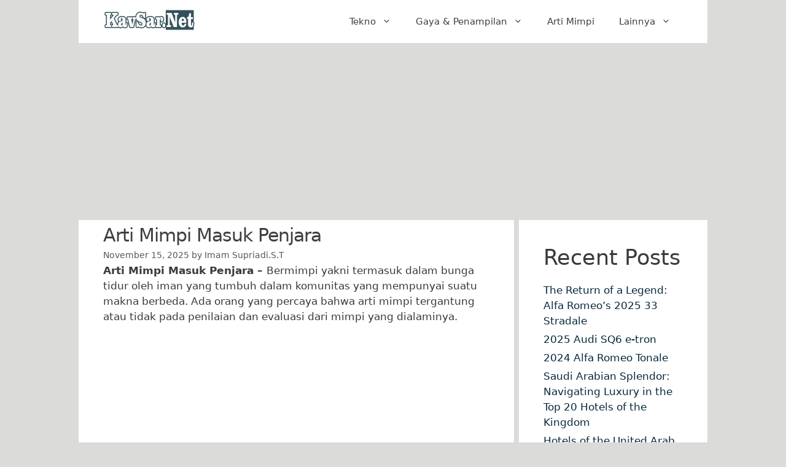

--- FILE ---
content_type: text/html; charset=UTF-8
request_url: https://www.kavsar.net/arti-mimpi-masuk-penjara/
body_size: 17507
content:
<!DOCTYPE html>
<html lang="en-US" prefix="og: https://ogp.me/ns#">
<head>
	<meta charset="UTF-8">
	<meta name="viewport" content="width=device-width, initial-scale=1">
<!-- Search Engine Optimization by Rank Math - https://rankmath.com/ -->
<title>Makna, Tafsir dan Arti Mimpi Masuk Penjara Pertanda Baik atau Buruk?</title>
<meta name="description" content="Arti Mimpi Masuk Penjara - Arti mimpi masuk penjara menunjukkan bahwa anda akan mendapatkan pelajaran yang berguna di kemudian hari"/>
<meta name="robots" content="follow, index, max-snippet:-1, max-video-preview:-1, max-image-preview:large"/>
<link rel="canonical" href="https://www.kavsar.net/arti-mimpi-masuk-penjara/" />
<meta property="og:locale" content="en_US" />
<meta property="og:type" content="article" />
<meta property="og:title" content="Makna, Tafsir dan Arti Mimpi Masuk Penjara Pertanda Baik atau Buruk?" />
<meta property="og:description" content="Arti Mimpi Masuk Penjara - Arti mimpi masuk penjara menunjukkan bahwa anda akan mendapatkan pelajaran yang berguna di kemudian hari" />
<meta property="og:url" content="https://www.kavsar.net/arti-mimpi-masuk-penjara/" />
<meta property="og:site_name" content="Kavsar.Net" />
<meta property="article:section" content="Arti Mimpi" />
<meta property="og:image" content="https://www.kavsar.net/wp-content/uploads/2021/02/Arti-Mimpi-Masuk-Penjara.jpg" />
<meta property="og:image:secure_url" content="https://www.kavsar.net/wp-content/uploads/2021/02/Arti-Mimpi-Masuk-Penjara.jpg" />
<meta property="og:image:width" content="720" />
<meta property="og:image:height" content="405" />
<meta property="og:image:alt" content="Arti Mimpi Masuk Penjara" />
<meta property="og:image:type" content="image/jpeg" />
<meta property="article:published_time" content="2025-11-15T23:17:43+00:00" />
<meta name="twitter:card" content="summary_large_image" />
<meta name="twitter:title" content="Makna, Tafsir dan Arti Mimpi Masuk Penjara Pertanda Baik atau Buruk?" />
<meta name="twitter:description" content="Arti Mimpi Masuk Penjara - Arti mimpi masuk penjara menunjukkan bahwa anda akan mendapatkan pelajaran yang berguna di kemudian hari" />
<meta name="twitter:image" content="https://www.kavsar.net/wp-content/uploads/2021/02/Arti-Mimpi-Masuk-Penjara.jpg" />
<meta name="twitter:label1" content="Written by" />
<meta name="twitter:data1" content="Imam Supriadi.S.T" />
<meta name="twitter:label2" content="Time to read" />
<meta name="twitter:data2" content="6 minutes" />
<script type="application/ld+json" class="rank-math-schema">{"@context":"https://schema.org","@graph":[{"@type":["Person","Organization"],"@id":"https://www.kavsar.net/#person","name":"Kavsar.Net","logo":{"@type":"ImageObject","@id":"https://www.kavsar.net/#logo","url":"https://www.kavsar.net/wp-content/uploads/2021/07/cropped-Kavsar-LOGO.png","contentUrl":"https://www.kavsar.net/wp-content/uploads/2021/07/cropped-Kavsar-LOGO.png","caption":"Kavsar.Net","inLanguage":"en-US","width":"300","height":"70"},"image":{"@type":"ImageObject","@id":"https://www.kavsar.net/#logo","url":"https://www.kavsar.net/wp-content/uploads/2021/07/cropped-Kavsar-LOGO.png","contentUrl":"https://www.kavsar.net/wp-content/uploads/2021/07/cropped-Kavsar-LOGO.png","caption":"Kavsar.Net","inLanguage":"en-US","width":"300","height":"70"}},{"@type":"WebSite","@id":"https://www.kavsar.net/#website","url":"https://www.kavsar.net","name":"Kavsar.Net","publisher":{"@id":"https://www.kavsar.net/#person"},"inLanguage":"en-US"},{"@type":"ImageObject","@id":"https://www.kavsar.net/wp-content/uploads/2021/02/Arti-Mimpi-Masuk-Penjara.jpg","url":"https://www.kavsar.net/wp-content/uploads/2021/02/Arti-Mimpi-Masuk-Penjara.jpg","width":"720","height":"405","caption":"Arti Mimpi Masuk Penjara","inLanguage":"en-US"},{"@type":"WebPage","@id":"https://www.kavsar.net/arti-mimpi-masuk-penjara/#webpage","url":"https://www.kavsar.net/arti-mimpi-masuk-penjara/","name":"Makna, Tafsir dan Arti Mimpi Masuk Penjara Pertanda Baik atau Buruk?","datePublished":"2025-11-15T23:17:43+00:00","dateModified":"2025-11-15T23:17:43+00:00","isPartOf":{"@id":"https://www.kavsar.net/#website"},"primaryImageOfPage":{"@id":"https://www.kavsar.net/wp-content/uploads/2021/02/Arti-Mimpi-Masuk-Penjara.jpg"},"inLanguage":"en-US"},{"@type":"Person","@id":"https://www.kavsar.net/author/admin/","name":"Imam Supriadi.S.T","url":"https://www.kavsar.net/author/admin/","image":{"@type":"ImageObject","@id":"https://secure.gravatar.com/avatar/d7903f6288ec464f71402529bfd6a3f8e88bd40d91116191c8fcfe47c6d1df99?s=96&amp;d=mm&amp;r=g","url":"https://secure.gravatar.com/avatar/d7903f6288ec464f71402529bfd6a3f8e88bd40d91116191c8fcfe47c6d1df99?s=96&amp;d=mm&amp;r=g","caption":"Imam Supriadi.S.T","inLanguage":"en-US"}},{"@type":"BlogPosting","headline":"Makna, Tafsir dan Arti Mimpi Masuk Penjara Pertanda Baik atau Buruk?","keywords":"Arti Mimpi Masuk Penjara","datePublished":"2025-11-15T23:17:43+00:00","dateModified":"2025-11-15T23:17:43+00:00","author":{"@id":"https://www.kavsar.net/author/admin/","name":"Imam Supriadi.S.T"},"publisher":{"@id":"https://www.kavsar.net/#person"},"description":"Arti Mimpi Masuk Penjara - Arti mimpi masuk penjara menunjukkan bahwa anda akan mendapatkan pelajaran yang berguna di kemudian hari","name":"Makna, Tafsir dan Arti Mimpi Masuk Penjara Pertanda Baik atau Buruk?","@id":"https://www.kavsar.net/arti-mimpi-masuk-penjara/#richSnippet","isPartOf":{"@id":"https://www.kavsar.net/arti-mimpi-masuk-penjara/#webpage"},"image":{"@id":"https://www.kavsar.net/wp-content/uploads/2021/02/Arti-Mimpi-Masuk-Penjara.jpg"},"inLanguage":"en-US","mainEntityOfPage":{"@id":"https://www.kavsar.net/arti-mimpi-masuk-penjara/#webpage"}}]}</script>
<!-- /Rank Math WordPress SEO plugin -->

<link rel='dns-prefetch' href='//www.kavsar.net' />
<link rel="alternate" type="application/rss+xml" title="Kavsar.Net &raquo; Feed" href="https://www.kavsar.net/feed/" />
<link rel="alternate" type="application/rss+xml" title="Kavsar.Net &raquo; Comments Feed" href="https://www.kavsar.net/comments/feed/" />
<link rel="alternate" title="oEmbed (JSON)" type="application/json+oembed" href="https://www.kavsar.net/wp-json/oembed/1.0/embed?url=https%3A%2F%2Fwww.kavsar.net%2Farti-mimpi-masuk-penjara%2F" />
<link rel="alternate" title="oEmbed (XML)" type="text/xml+oembed" href="https://www.kavsar.net/wp-json/oembed/1.0/embed?url=https%3A%2F%2Fwww.kavsar.net%2Farti-mimpi-masuk-penjara%2F&#038;format=xml" />
<style id='wp-img-auto-sizes-contain-inline-css'>
img:is([sizes=auto i],[sizes^="auto," i]){contain-intrinsic-size:3000px 1500px}
/*# sourceURL=wp-img-auto-sizes-contain-inline-css */
</style>
<style id='wp-emoji-styles-inline-css'>

	img.wp-smiley, img.emoji {
		display: inline !important;
		border: none !important;
		box-shadow: none !important;
		height: 1em !important;
		width: 1em !important;
		margin: 0 0.07em !important;
		vertical-align: -0.1em !important;
		background: none !important;
		padding: 0 !important;
	}
/*# sourceURL=wp-emoji-styles-inline-css */
</style>
<style id='wp-block-library-inline-css'>
:root{--wp-block-synced-color:#7a00df;--wp-block-synced-color--rgb:122,0,223;--wp-bound-block-color:var(--wp-block-synced-color);--wp-editor-canvas-background:#ddd;--wp-admin-theme-color:#007cba;--wp-admin-theme-color--rgb:0,124,186;--wp-admin-theme-color-darker-10:#006ba1;--wp-admin-theme-color-darker-10--rgb:0,107,160.5;--wp-admin-theme-color-darker-20:#005a87;--wp-admin-theme-color-darker-20--rgb:0,90,135;--wp-admin-border-width-focus:2px}@media (min-resolution:192dpi){:root{--wp-admin-border-width-focus:1.5px}}.wp-element-button{cursor:pointer}:root .has-very-light-gray-background-color{background-color:#eee}:root .has-very-dark-gray-background-color{background-color:#313131}:root .has-very-light-gray-color{color:#eee}:root .has-very-dark-gray-color{color:#313131}:root .has-vivid-green-cyan-to-vivid-cyan-blue-gradient-background{background:linear-gradient(135deg,#00d084,#0693e3)}:root .has-purple-crush-gradient-background{background:linear-gradient(135deg,#34e2e4,#4721fb 50%,#ab1dfe)}:root .has-hazy-dawn-gradient-background{background:linear-gradient(135deg,#faaca8,#dad0ec)}:root .has-subdued-olive-gradient-background{background:linear-gradient(135deg,#fafae1,#67a671)}:root .has-atomic-cream-gradient-background{background:linear-gradient(135deg,#fdd79a,#004a59)}:root .has-nightshade-gradient-background{background:linear-gradient(135deg,#330968,#31cdcf)}:root .has-midnight-gradient-background{background:linear-gradient(135deg,#020381,#2874fc)}:root{--wp--preset--font-size--normal:16px;--wp--preset--font-size--huge:42px}.has-regular-font-size{font-size:1em}.has-larger-font-size{font-size:2.625em}.has-normal-font-size{font-size:var(--wp--preset--font-size--normal)}.has-huge-font-size{font-size:var(--wp--preset--font-size--huge)}.has-text-align-center{text-align:center}.has-text-align-left{text-align:left}.has-text-align-right{text-align:right}.has-fit-text{white-space:nowrap!important}#end-resizable-editor-section{display:none}.aligncenter{clear:both}.items-justified-left{justify-content:flex-start}.items-justified-center{justify-content:center}.items-justified-right{justify-content:flex-end}.items-justified-space-between{justify-content:space-between}.screen-reader-text{border:0;clip-path:inset(50%);height:1px;margin:-1px;overflow:hidden;padding:0;position:absolute;width:1px;word-wrap:normal!important}.screen-reader-text:focus{background-color:#ddd;clip-path:none;color:#444;display:block;font-size:1em;height:auto;left:5px;line-height:normal;padding:15px 23px 14px;text-decoration:none;top:5px;width:auto;z-index:100000}html :where(.has-border-color){border-style:solid}html :where([style*=border-top-color]){border-top-style:solid}html :where([style*=border-right-color]){border-right-style:solid}html :where([style*=border-bottom-color]){border-bottom-style:solid}html :where([style*=border-left-color]){border-left-style:solid}html :where([style*=border-width]){border-style:solid}html :where([style*=border-top-width]){border-top-style:solid}html :where([style*=border-right-width]){border-right-style:solid}html :where([style*=border-bottom-width]){border-bottom-style:solid}html :where([style*=border-left-width]){border-left-style:solid}html :where(img[class*=wp-image-]){height:auto;max-width:100%}:where(figure){margin:0 0 1em}html :where(.is-position-sticky){--wp-admin--admin-bar--position-offset:var(--wp-admin--admin-bar--height,0px)}@media screen and (max-width:600px){html :where(.is-position-sticky){--wp-admin--admin-bar--position-offset:0px}}

/*# sourceURL=wp-block-library-inline-css */
</style><style id='wp-block-heading-inline-css'>
h1:where(.wp-block-heading).has-background,h2:where(.wp-block-heading).has-background,h3:where(.wp-block-heading).has-background,h4:where(.wp-block-heading).has-background,h5:where(.wp-block-heading).has-background,h6:where(.wp-block-heading).has-background{padding:1.25em 2.375em}h1.has-text-align-left[style*=writing-mode]:where([style*=vertical-lr]),h1.has-text-align-right[style*=writing-mode]:where([style*=vertical-rl]),h2.has-text-align-left[style*=writing-mode]:where([style*=vertical-lr]),h2.has-text-align-right[style*=writing-mode]:where([style*=vertical-rl]),h3.has-text-align-left[style*=writing-mode]:where([style*=vertical-lr]),h3.has-text-align-right[style*=writing-mode]:where([style*=vertical-rl]),h4.has-text-align-left[style*=writing-mode]:where([style*=vertical-lr]),h4.has-text-align-right[style*=writing-mode]:where([style*=vertical-rl]),h5.has-text-align-left[style*=writing-mode]:where([style*=vertical-lr]),h5.has-text-align-right[style*=writing-mode]:where([style*=vertical-rl]),h6.has-text-align-left[style*=writing-mode]:where([style*=vertical-lr]),h6.has-text-align-right[style*=writing-mode]:where([style*=vertical-rl]){rotate:180deg}
/*# sourceURL=https://www.kavsar.net/wp-includes/blocks/heading/style.min.css */
</style>
<style id='wp-block-image-inline-css'>
.wp-block-image>a,.wp-block-image>figure>a{display:inline-block}.wp-block-image img{box-sizing:border-box;height:auto;max-width:100%;vertical-align:bottom}@media not (prefers-reduced-motion){.wp-block-image img.hide{visibility:hidden}.wp-block-image img.show{animation:show-content-image .4s}}.wp-block-image[style*=border-radius] img,.wp-block-image[style*=border-radius]>a{border-radius:inherit}.wp-block-image.has-custom-border img{box-sizing:border-box}.wp-block-image.aligncenter{text-align:center}.wp-block-image.alignfull>a,.wp-block-image.alignwide>a{width:100%}.wp-block-image.alignfull img,.wp-block-image.alignwide img{height:auto;width:100%}.wp-block-image .aligncenter,.wp-block-image .alignleft,.wp-block-image .alignright,.wp-block-image.aligncenter,.wp-block-image.alignleft,.wp-block-image.alignright{display:table}.wp-block-image .aligncenter>figcaption,.wp-block-image .alignleft>figcaption,.wp-block-image .alignright>figcaption,.wp-block-image.aligncenter>figcaption,.wp-block-image.alignleft>figcaption,.wp-block-image.alignright>figcaption{caption-side:bottom;display:table-caption}.wp-block-image .alignleft{float:left;margin:.5em 1em .5em 0}.wp-block-image .alignright{float:right;margin:.5em 0 .5em 1em}.wp-block-image .aligncenter{margin-left:auto;margin-right:auto}.wp-block-image :where(figcaption){margin-bottom:1em;margin-top:.5em}.wp-block-image.is-style-circle-mask img{border-radius:9999px}@supports ((-webkit-mask-image:none) or (mask-image:none)) or (-webkit-mask-image:none){.wp-block-image.is-style-circle-mask img{border-radius:0;-webkit-mask-image:url('data:image/svg+xml;utf8,<svg viewBox="0 0 100 100" xmlns="http://www.w3.org/2000/svg"><circle cx="50" cy="50" r="50"/></svg>');mask-image:url('data:image/svg+xml;utf8,<svg viewBox="0 0 100 100" xmlns="http://www.w3.org/2000/svg"><circle cx="50" cy="50" r="50"/></svg>');mask-mode:alpha;-webkit-mask-position:center;mask-position:center;-webkit-mask-repeat:no-repeat;mask-repeat:no-repeat;-webkit-mask-size:contain;mask-size:contain}}:root :where(.wp-block-image.is-style-rounded img,.wp-block-image .is-style-rounded img){border-radius:9999px}.wp-block-image figure{margin:0}.wp-lightbox-container{display:flex;flex-direction:column;position:relative}.wp-lightbox-container img{cursor:zoom-in}.wp-lightbox-container img:hover+button{opacity:1}.wp-lightbox-container button{align-items:center;backdrop-filter:blur(16px) saturate(180%);background-color:#5a5a5a40;border:none;border-radius:4px;cursor:zoom-in;display:flex;height:20px;justify-content:center;opacity:0;padding:0;position:absolute;right:16px;text-align:center;top:16px;width:20px;z-index:100}@media not (prefers-reduced-motion){.wp-lightbox-container button{transition:opacity .2s ease}}.wp-lightbox-container button:focus-visible{outline:3px auto #5a5a5a40;outline:3px auto -webkit-focus-ring-color;outline-offset:3px}.wp-lightbox-container button:hover{cursor:pointer;opacity:1}.wp-lightbox-container button:focus{opacity:1}.wp-lightbox-container button:focus,.wp-lightbox-container button:hover,.wp-lightbox-container button:not(:hover):not(:active):not(.has-background){background-color:#5a5a5a40;border:none}.wp-lightbox-overlay{box-sizing:border-box;cursor:zoom-out;height:100vh;left:0;overflow:hidden;position:fixed;top:0;visibility:hidden;width:100%;z-index:100000}.wp-lightbox-overlay .close-button{align-items:center;cursor:pointer;display:flex;justify-content:center;min-height:40px;min-width:40px;padding:0;position:absolute;right:calc(env(safe-area-inset-right) + 16px);top:calc(env(safe-area-inset-top) + 16px);z-index:5000000}.wp-lightbox-overlay .close-button:focus,.wp-lightbox-overlay .close-button:hover,.wp-lightbox-overlay .close-button:not(:hover):not(:active):not(.has-background){background:none;border:none}.wp-lightbox-overlay .lightbox-image-container{height:var(--wp--lightbox-container-height);left:50%;overflow:hidden;position:absolute;top:50%;transform:translate(-50%,-50%);transform-origin:top left;width:var(--wp--lightbox-container-width);z-index:9999999999}.wp-lightbox-overlay .wp-block-image{align-items:center;box-sizing:border-box;display:flex;height:100%;justify-content:center;margin:0;position:relative;transform-origin:0 0;width:100%;z-index:3000000}.wp-lightbox-overlay .wp-block-image img{height:var(--wp--lightbox-image-height);min-height:var(--wp--lightbox-image-height);min-width:var(--wp--lightbox-image-width);width:var(--wp--lightbox-image-width)}.wp-lightbox-overlay .wp-block-image figcaption{display:none}.wp-lightbox-overlay button{background:none;border:none}.wp-lightbox-overlay .scrim{background-color:#fff;height:100%;opacity:.9;position:absolute;width:100%;z-index:2000000}.wp-lightbox-overlay.active{visibility:visible}@media not (prefers-reduced-motion){.wp-lightbox-overlay.active{animation:turn-on-visibility .25s both}.wp-lightbox-overlay.active img{animation:turn-on-visibility .35s both}.wp-lightbox-overlay.show-closing-animation:not(.active){animation:turn-off-visibility .35s both}.wp-lightbox-overlay.show-closing-animation:not(.active) img{animation:turn-off-visibility .25s both}.wp-lightbox-overlay.zoom.active{animation:none;opacity:1;visibility:visible}.wp-lightbox-overlay.zoom.active .lightbox-image-container{animation:lightbox-zoom-in .4s}.wp-lightbox-overlay.zoom.active .lightbox-image-container img{animation:none}.wp-lightbox-overlay.zoom.active .scrim{animation:turn-on-visibility .4s forwards}.wp-lightbox-overlay.zoom.show-closing-animation:not(.active){animation:none}.wp-lightbox-overlay.zoom.show-closing-animation:not(.active) .lightbox-image-container{animation:lightbox-zoom-out .4s}.wp-lightbox-overlay.zoom.show-closing-animation:not(.active) .lightbox-image-container img{animation:none}.wp-lightbox-overlay.zoom.show-closing-animation:not(.active) .scrim{animation:turn-off-visibility .4s forwards}}@keyframes show-content-image{0%{visibility:hidden}99%{visibility:hidden}to{visibility:visible}}@keyframes turn-on-visibility{0%{opacity:0}to{opacity:1}}@keyframes turn-off-visibility{0%{opacity:1;visibility:visible}99%{opacity:0;visibility:visible}to{opacity:0;visibility:hidden}}@keyframes lightbox-zoom-in{0%{transform:translate(calc((-100vw + var(--wp--lightbox-scrollbar-width))/2 + var(--wp--lightbox-initial-left-position)),calc(-50vh + var(--wp--lightbox-initial-top-position))) scale(var(--wp--lightbox-scale))}to{transform:translate(-50%,-50%) scale(1)}}@keyframes lightbox-zoom-out{0%{transform:translate(-50%,-50%) scale(1);visibility:visible}99%{visibility:visible}to{transform:translate(calc((-100vw + var(--wp--lightbox-scrollbar-width))/2 + var(--wp--lightbox-initial-left-position)),calc(-50vh + var(--wp--lightbox-initial-top-position))) scale(var(--wp--lightbox-scale));visibility:hidden}}
/*# sourceURL=https://www.kavsar.net/wp-includes/blocks/image/style.min.css */
</style>
<style id='wp-block-latest-posts-inline-css'>
.wp-block-latest-posts{box-sizing:border-box}.wp-block-latest-posts.alignleft{margin-right:2em}.wp-block-latest-posts.alignright{margin-left:2em}.wp-block-latest-posts.wp-block-latest-posts__list{list-style:none}.wp-block-latest-posts.wp-block-latest-posts__list li{clear:both;overflow-wrap:break-word}.wp-block-latest-posts.is-grid{display:flex;flex-wrap:wrap}.wp-block-latest-posts.is-grid li{margin:0 1.25em 1.25em 0;width:100%}@media (min-width:600px){.wp-block-latest-posts.columns-2 li{width:calc(50% - .625em)}.wp-block-latest-posts.columns-2 li:nth-child(2n){margin-right:0}.wp-block-latest-posts.columns-3 li{width:calc(33.33333% - .83333em)}.wp-block-latest-posts.columns-3 li:nth-child(3n){margin-right:0}.wp-block-latest-posts.columns-4 li{width:calc(25% - .9375em)}.wp-block-latest-posts.columns-4 li:nth-child(4n){margin-right:0}.wp-block-latest-posts.columns-5 li{width:calc(20% - 1em)}.wp-block-latest-posts.columns-5 li:nth-child(5n){margin-right:0}.wp-block-latest-posts.columns-6 li{width:calc(16.66667% - 1.04167em)}.wp-block-latest-posts.columns-6 li:nth-child(6n){margin-right:0}}:root :where(.wp-block-latest-posts.is-grid){padding:0}:root :where(.wp-block-latest-posts.wp-block-latest-posts__list){padding-left:0}.wp-block-latest-posts__post-author,.wp-block-latest-posts__post-date{display:block;font-size:.8125em}.wp-block-latest-posts__post-excerpt,.wp-block-latest-posts__post-full-content{margin-bottom:1em;margin-top:.5em}.wp-block-latest-posts__featured-image a{display:inline-block}.wp-block-latest-posts__featured-image img{height:auto;max-width:100%;width:auto}.wp-block-latest-posts__featured-image.alignleft{float:left;margin-right:1em}.wp-block-latest-posts__featured-image.alignright{float:right;margin-left:1em}.wp-block-latest-posts__featured-image.aligncenter{margin-bottom:1em;text-align:center}
/*# sourceURL=https://www.kavsar.net/wp-includes/blocks/latest-posts/style.min.css */
</style>
<style id='wp-block-list-inline-css'>
ol,ul{box-sizing:border-box}:root :where(.wp-block-list.has-background){padding:1.25em 2.375em}
/*# sourceURL=https://www.kavsar.net/wp-includes/blocks/list/style.min.css */
</style>
<style id='wp-block-group-inline-css'>
.wp-block-group{box-sizing:border-box}:where(.wp-block-group.wp-block-group-is-layout-constrained){position:relative}
/*# sourceURL=https://www.kavsar.net/wp-includes/blocks/group/style.min.css */
</style>
<style id='wp-block-paragraph-inline-css'>
.is-small-text{font-size:.875em}.is-regular-text{font-size:1em}.is-large-text{font-size:2.25em}.is-larger-text{font-size:3em}.has-drop-cap:not(:focus):first-letter{float:left;font-size:8.4em;font-style:normal;font-weight:100;line-height:.68;margin:.05em .1em 0 0;text-transform:uppercase}body.rtl .has-drop-cap:not(:focus):first-letter{float:none;margin-left:.1em}p.has-drop-cap.has-background{overflow:hidden}:root :where(p.has-background){padding:1.25em 2.375em}:where(p.has-text-color:not(.has-link-color)) a{color:inherit}p.has-text-align-left[style*="writing-mode:vertical-lr"],p.has-text-align-right[style*="writing-mode:vertical-rl"]{rotate:180deg}
/*# sourceURL=https://www.kavsar.net/wp-includes/blocks/paragraph/style.min.css */
</style>
<style id='global-styles-inline-css'>
:root{--wp--preset--aspect-ratio--square: 1;--wp--preset--aspect-ratio--4-3: 4/3;--wp--preset--aspect-ratio--3-4: 3/4;--wp--preset--aspect-ratio--3-2: 3/2;--wp--preset--aspect-ratio--2-3: 2/3;--wp--preset--aspect-ratio--16-9: 16/9;--wp--preset--aspect-ratio--9-16: 9/16;--wp--preset--color--black: #000000;--wp--preset--color--cyan-bluish-gray: #abb8c3;--wp--preset--color--white: #ffffff;--wp--preset--color--pale-pink: #f78da7;--wp--preset--color--vivid-red: #cf2e2e;--wp--preset--color--luminous-vivid-orange: #ff6900;--wp--preset--color--luminous-vivid-amber: #fcb900;--wp--preset--color--light-green-cyan: #7bdcb5;--wp--preset--color--vivid-green-cyan: #00d084;--wp--preset--color--pale-cyan-blue: #8ed1fc;--wp--preset--color--vivid-cyan-blue: #0693e3;--wp--preset--color--vivid-purple: #9b51e0;--wp--preset--color--contrast: var(--contrast);--wp--preset--color--contrast-2: var(--contrast-2);--wp--preset--color--contrast-3: var(--contrast-3);--wp--preset--color--base: var(--base);--wp--preset--color--base-2: var(--base-2);--wp--preset--color--base-3: var(--base-3);--wp--preset--color--accent: var(--accent);--wp--preset--gradient--vivid-cyan-blue-to-vivid-purple: linear-gradient(135deg,rgb(6,147,227) 0%,rgb(155,81,224) 100%);--wp--preset--gradient--light-green-cyan-to-vivid-green-cyan: linear-gradient(135deg,rgb(122,220,180) 0%,rgb(0,208,130) 100%);--wp--preset--gradient--luminous-vivid-amber-to-luminous-vivid-orange: linear-gradient(135deg,rgb(252,185,0) 0%,rgb(255,105,0) 100%);--wp--preset--gradient--luminous-vivid-orange-to-vivid-red: linear-gradient(135deg,rgb(255,105,0) 0%,rgb(207,46,46) 100%);--wp--preset--gradient--very-light-gray-to-cyan-bluish-gray: linear-gradient(135deg,rgb(238,238,238) 0%,rgb(169,184,195) 100%);--wp--preset--gradient--cool-to-warm-spectrum: linear-gradient(135deg,rgb(74,234,220) 0%,rgb(151,120,209) 20%,rgb(207,42,186) 40%,rgb(238,44,130) 60%,rgb(251,105,98) 80%,rgb(254,248,76) 100%);--wp--preset--gradient--blush-light-purple: linear-gradient(135deg,rgb(255,206,236) 0%,rgb(152,150,240) 100%);--wp--preset--gradient--blush-bordeaux: linear-gradient(135deg,rgb(254,205,165) 0%,rgb(254,45,45) 50%,rgb(107,0,62) 100%);--wp--preset--gradient--luminous-dusk: linear-gradient(135deg,rgb(255,203,112) 0%,rgb(199,81,192) 50%,rgb(65,88,208) 100%);--wp--preset--gradient--pale-ocean: linear-gradient(135deg,rgb(255,245,203) 0%,rgb(182,227,212) 50%,rgb(51,167,181) 100%);--wp--preset--gradient--electric-grass: linear-gradient(135deg,rgb(202,248,128) 0%,rgb(113,206,126) 100%);--wp--preset--gradient--midnight: linear-gradient(135deg,rgb(2,3,129) 0%,rgb(40,116,252) 100%);--wp--preset--font-size--small: 13px;--wp--preset--font-size--medium: 20px;--wp--preset--font-size--large: 36px;--wp--preset--font-size--x-large: 42px;--wp--preset--spacing--20: 0.44rem;--wp--preset--spacing--30: 0.67rem;--wp--preset--spacing--40: 1rem;--wp--preset--spacing--50: 1.5rem;--wp--preset--spacing--60: 2.25rem;--wp--preset--spacing--70: 3.38rem;--wp--preset--spacing--80: 5.06rem;--wp--preset--shadow--natural: 6px 6px 9px rgba(0, 0, 0, 0.2);--wp--preset--shadow--deep: 12px 12px 50px rgba(0, 0, 0, 0.4);--wp--preset--shadow--sharp: 6px 6px 0px rgba(0, 0, 0, 0.2);--wp--preset--shadow--outlined: 6px 6px 0px -3px rgb(255, 255, 255), 6px 6px rgb(0, 0, 0);--wp--preset--shadow--crisp: 6px 6px 0px rgb(0, 0, 0);}:where(.is-layout-flex){gap: 0.5em;}:where(.is-layout-grid){gap: 0.5em;}body .is-layout-flex{display: flex;}.is-layout-flex{flex-wrap: wrap;align-items: center;}.is-layout-flex > :is(*, div){margin: 0;}body .is-layout-grid{display: grid;}.is-layout-grid > :is(*, div){margin: 0;}:where(.wp-block-columns.is-layout-flex){gap: 2em;}:where(.wp-block-columns.is-layout-grid){gap: 2em;}:where(.wp-block-post-template.is-layout-flex){gap: 1.25em;}:where(.wp-block-post-template.is-layout-grid){gap: 1.25em;}.has-black-color{color: var(--wp--preset--color--black) !important;}.has-cyan-bluish-gray-color{color: var(--wp--preset--color--cyan-bluish-gray) !important;}.has-white-color{color: var(--wp--preset--color--white) !important;}.has-pale-pink-color{color: var(--wp--preset--color--pale-pink) !important;}.has-vivid-red-color{color: var(--wp--preset--color--vivid-red) !important;}.has-luminous-vivid-orange-color{color: var(--wp--preset--color--luminous-vivid-orange) !important;}.has-luminous-vivid-amber-color{color: var(--wp--preset--color--luminous-vivid-amber) !important;}.has-light-green-cyan-color{color: var(--wp--preset--color--light-green-cyan) !important;}.has-vivid-green-cyan-color{color: var(--wp--preset--color--vivid-green-cyan) !important;}.has-pale-cyan-blue-color{color: var(--wp--preset--color--pale-cyan-blue) !important;}.has-vivid-cyan-blue-color{color: var(--wp--preset--color--vivid-cyan-blue) !important;}.has-vivid-purple-color{color: var(--wp--preset--color--vivid-purple) !important;}.has-black-background-color{background-color: var(--wp--preset--color--black) !important;}.has-cyan-bluish-gray-background-color{background-color: var(--wp--preset--color--cyan-bluish-gray) !important;}.has-white-background-color{background-color: var(--wp--preset--color--white) !important;}.has-pale-pink-background-color{background-color: var(--wp--preset--color--pale-pink) !important;}.has-vivid-red-background-color{background-color: var(--wp--preset--color--vivid-red) !important;}.has-luminous-vivid-orange-background-color{background-color: var(--wp--preset--color--luminous-vivid-orange) !important;}.has-luminous-vivid-amber-background-color{background-color: var(--wp--preset--color--luminous-vivid-amber) !important;}.has-light-green-cyan-background-color{background-color: var(--wp--preset--color--light-green-cyan) !important;}.has-vivid-green-cyan-background-color{background-color: var(--wp--preset--color--vivid-green-cyan) !important;}.has-pale-cyan-blue-background-color{background-color: var(--wp--preset--color--pale-cyan-blue) !important;}.has-vivid-cyan-blue-background-color{background-color: var(--wp--preset--color--vivid-cyan-blue) !important;}.has-vivid-purple-background-color{background-color: var(--wp--preset--color--vivid-purple) !important;}.has-black-border-color{border-color: var(--wp--preset--color--black) !important;}.has-cyan-bluish-gray-border-color{border-color: var(--wp--preset--color--cyan-bluish-gray) !important;}.has-white-border-color{border-color: var(--wp--preset--color--white) !important;}.has-pale-pink-border-color{border-color: var(--wp--preset--color--pale-pink) !important;}.has-vivid-red-border-color{border-color: var(--wp--preset--color--vivid-red) !important;}.has-luminous-vivid-orange-border-color{border-color: var(--wp--preset--color--luminous-vivid-orange) !important;}.has-luminous-vivid-amber-border-color{border-color: var(--wp--preset--color--luminous-vivid-amber) !important;}.has-light-green-cyan-border-color{border-color: var(--wp--preset--color--light-green-cyan) !important;}.has-vivid-green-cyan-border-color{border-color: var(--wp--preset--color--vivid-green-cyan) !important;}.has-pale-cyan-blue-border-color{border-color: var(--wp--preset--color--pale-cyan-blue) !important;}.has-vivid-cyan-blue-border-color{border-color: var(--wp--preset--color--vivid-cyan-blue) !important;}.has-vivid-purple-border-color{border-color: var(--wp--preset--color--vivid-purple) !important;}.has-vivid-cyan-blue-to-vivid-purple-gradient-background{background: var(--wp--preset--gradient--vivid-cyan-blue-to-vivid-purple) !important;}.has-light-green-cyan-to-vivid-green-cyan-gradient-background{background: var(--wp--preset--gradient--light-green-cyan-to-vivid-green-cyan) !important;}.has-luminous-vivid-amber-to-luminous-vivid-orange-gradient-background{background: var(--wp--preset--gradient--luminous-vivid-amber-to-luminous-vivid-orange) !important;}.has-luminous-vivid-orange-to-vivid-red-gradient-background{background: var(--wp--preset--gradient--luminous-vivid-orange-to-vivid-red) !important;}.has-very-light-gray-to-cyan-bluish-gray-gradient-background{background: var(--wp--preset--gradient--very-light-gray-to-cyan-bluish-gray) !important;}.has-cool-to-warm-spectrum-gradient-background{background: var(--wp--preset--gradient--cool-to-warm-spectrum) !important;}.has-blush-light-purple-gradient-background{background: var(--wp--preset--gradient--blush-light-purple) !important;}.has-blush-bordeaux-gradient-background{background: var(--wp--preset--gradient--blush-bordeaux) !important;}.has-luminous-dusk-gradient-background{background: var(--wp--preset--gradient--luminous-dusk) !important;}.has-pale-ocean-gradient-background{background: var(--wp--preset--gradient--pale-ocean) !important;}.has-electric-grass-gradient-background{background: var(--wp--preset--gradient--electric-grass) !important;}.has-midnight-gradient-background{background: var(--wp--preset--gradient--midnight) !important;}.has-small-font-size{font-size: var(--wp--preset--font-size--small) !important;}.has-medium-font-size{font-size: var(--wp--preset--font-size--medium) !important;}.has-large-font-size{font-size: var(--wp--preset--font-size--large) !important;}.has-x-large-font-size{font-size: var(--wp--preset--font-size--x-large) !important;}
/*# sourceURL=global-styles-inline-css */
</style>

<style id='classic-theme-styles-inline-css'>
/*! This file is auto-generated */
.wp-block-button__link{color:#fff;background-color:#32373c;border-radius:9999px;box-shadow:none;text-decoration:none;padding:calc(.667em + 2px) calc(1.333em + 2px);font-size:1.125em}.wp-block-file__button{background:#32373c;color:#fff;text-decoration:none}
/*# sourceURL=/wp-includes/css/classic-themes.min.css */
</style>
<link rel='stylesheet' id='generate-style-css' href='https://www.kavsar.net/wp-content/themes/generatepress/assets/css/all.min.css?ver=3.6.1' media='all' />
<style id='generate-style-inline-css'>
.no-featured-image-padding .featured-image {margin-left:-40px;margin-right:-40px;}.post-image-above-header .no-featured-image-padding .inside-article .featured-image {margin-top:-10px;}@media (max-width:768px){.no-featured-image-padding .featured-image {margin-left:-30px;margin-right:-30px;}.post-image-above-header .no-featured-image-padding .inside-article .featured-image {margin-top:-0px;}}
body{background-color:#dbdbd9;color:#3a3a3a;}a{color:#072a3b;}a:hover, a:focus, a:active{color:var(--contrast);}body .grid-container{max-width:1024px;}.wp-block-group__inner-container{max-width:1024px;margin-left:auto;margin-right:auto;}.site-header .header-image{width:150px;}:root{--contrast:#222222;--contrast-2:#575760;--contrast-3:#b2b2be;--base:#f0f0f0;--base-2:#f7f8f9;--base-3:#ffffff;--accent:#072a3b;}:root .has-contrast-color{color:var(--contrast);}:root .has-contrast-background-color{background-color:var(--contrast);}:root .has-contrast-2-color{color:var(--contrast-2);}:root .has-contrast-2-background-color{background-color:var(--contrast-2);}:root .has-contrast-3-color{color:var(--contrast-3);}:root .has-contrast-3-background-color{background-color:var(--contrast-3);}:root .has-base-color{color:var(--base);}:root .has-base-background-color{background-color:var(--base);}:root .has-base-2-color{color:var(--base-2);}:root .has-base-2-background-color{background-color:var(--base-2);}:root .has-base-3-color{color:var(--base-3);}:root .has-base-3-background-color{background-color:var(--base-3);}:root .has-accent-color{color:var(--accent);}:root .has-accent-background-color{background-color:var(--accent);}h1{font-family:-apple-system, system-ui, BlinkMacSystemFont, "Segoe UI", Helvetica, Arial, sans-serif, "Apple Color Emoji", "Segoe UI Emoji", "Segoe UI Symbol";font-size:30px;letter-spacing:-1px;line-height:1em;margin-bottom:11px;}.top-bar{background-color:#636363;color:#ffffff;}.top-bar a{color:#ffffff;}.top-bar a:hover{color:#303030;}.site-header{background-color:#ffffff;color:#3f3f3f;}.site-header a{color:#3f3f3f;}.main-title a,.main-title a:hover{color:#3f3f3f;}.site-description{color:var(--contrast-2);}.mobile-menu-control-wrapper .menu-toggle,.mobile-menu-control-wrapper .menu-toggle:hover,.mobile-menu-control-wrapper .menu-toggle:focus,.has-inline-mobile-toggle #site-navigation.toggled{background-color:rgba(0, 0, 0, 0.02);}.main-navigation,.main-navigation ul ul{background-color:#ffffff;}.main-navigation .main-nav ul li a, .main-navigation .menu-toggle, .main-navigation .menu-bar-items{color:#3f3f3f;}.main-navigation .main-nav ul li:not([class*="current-menu-"]):hover > a, .main-navigation .main-nav ul li:not([class*="current-menu-"]):focus > a, .main-navigation .main-nav ul li.sfHover:not([class*="current-menu-"]) > a, .main-navigation .menu-bar-item:hover > a, .main-navigation .menu-bar-item.sfHover > a{color:#3f3f3f;background-color:#ffffff;}button.menu-toggle:hover,button.menu-toggle:focus,.main-navigation .mobile-bar-items a,.main-navigation .mobile-bar-items a:hover,.main-navigation .mobile-bar-items a:focus{color:#3f3f3f;}.main-navigation .main-nav ul li[class*="current-menu-"] > a{color:#3f3f3f;background-color:#ffffff;}.navigation-search input[type="search"],.navigation-search input[type="search"]:active, .navigation-search input[type="search"]:focus, .main-navigation .main-nav ul li.search-item.active > a, .main-navigation .menu-bar-items .search-item.active > a{color:#3f3f3f;background-color:#ffffff;}.main-navigation ul ul{background-color:#3f3f3f;}.main-navigation .main-nav ul ul li a{color:#ffffff;}.main-navigation .main-nav ul ul li:not([class*="current-menu-"]):hover > a,.main-navigation .main-nav ul ul li:not([class*="current-menu-"]):focus > a, .main-navigation .main-nav ul ul li.sfHover:not([class*="current-menu-"]) > a{color:#ffffff;background-color:#3f3f3f;}.main-navigation .main-nav ul ul li[class*="current-menu-"] > a{color:#ffffff;background-color:#3f3f3f;}.separate-containers .inside-article, .separate-containers .comments-area, .separate-containers .page-header, .one-container .container, .separate-containers .paging-navigation, .inside-page-header{background-color:var(--base-3);}.inside-article a,.paging-navigation a,.comments-area a,.page-header a{color:#072a3b;}.entry-header h1,.page-header h1{color:#3f3f3f;}.entry-title a{color:#3f3f3f;}.entry-meta{color:var(--contrast-2);}.entry-meta a{color:#595959;}.entry-meta a:hover{color:#000000;}.sidebar .widget{background-color:var(--base-3);}.sidebar .widget .widget-title{color:#3f3f3f;}.footer-widgets{background-color:var(--base-3);}.site-info{color:#222222;background-color:#ffffff;}.site-info a{color:#000000;}.site-info a:hover{color:#606060;}.footer-bar .widget_nav_menu .current-menu-item a{color:#606060;}input[type="text"],input[type="email"],input[type="url"],input[type="password"],input[type="search"],input[type="tel"],input[type="number"],textarea,select{color:var(--contrast);background-color:var(--base-2);border-color:var(--base);}input[type="text"]:focus,input[type="email"]:focus,input[type="url"]:focus,input[type="password"]:focus,input[type="search"]:focus,input[type="tel"]:focus,input[type="number"]:focus,textarea:focus,select:focus{color:var(--contrast);background-color:var(--base-2);border-color:var(--contrast-3);}button,html input[type="button"],input[type="reset"],input[type="submit"],a.button,a.wp-block-button__link:not(.has-background){color:#ffffff;background-color:#19648a;}button:hover,html input[type="button"]:hover,input[type="reset"]:hover,input[type="submit"]:hover,a.button:hover,button:focus,html input[type="button"]:focus,input[type="reset"]:focus,input[type="submit"]:focus,a.button:focus,a.wp-block-button__link:not(.has-background):active,a.wp-block-button__link:not(.has-background):focus,a.wp-block-button__link:not(.has-background):hover{color:#ffffff;background-color:#072a3b;}a.generate-back-to-top{background-color:rgba( 0,0,0,0.4 );color:#3f3f3f;}a.generate-back-to-top:hover,a.generate-back-to-top:focus{background-color:rgba( 0,0,0,0.6 );color:#ffffff;}:root{--gp-search-modal-bg-color:var(--base-3);--gp-search-modal-text-color:var(--contrast);--gp-search-modal-overlay-bg-color:rgba(0,0,0,0.2);}@media (max-width: 768px){.main-navigation .menu-bar-item:hover > a, .main-navigation .menu-bar-item.sfHover > a{background:none;color:#3f3f3f;}}.inside-top-bar{padding:10px;}.inside-header{padding:15px 40px 15px 40px;}.separate-containers .inside-article, .separate-containers .comments-area, .separate-containers .page-header, .separate-containers .paging-navigation, .one-container .site-content, .inside-page-header{padding:10px 40px 40px 40px;}.site-main .wp-block-group__inner-container{padding:10px 40px 40px 40px;}.entry-content .alignwide, body:not(.no-sidebar) .entry-content .alignfull{margin-left:-40px;width:calc(100% + 80px);max-width:calc(100% + 80px);}.separate-containers .widget, .separate-containers .site-main > *, .separate-containers .page-header, .widget-area .main-navigation{margin-bottom:8px;}.separate-containers .site-main{margin:8px;}.both-right.separate-containers .inside-left-sidebar{margin-right:4px;}.both-right.separate-containers .inside-right-sidebar{margin-left:4px;}.both-left.separate-containers .inside-left-sidebar{margin-right:4px;}.both-left.separate-containers .inside-right-sidebar{margin-left:4px;}.separate-containers .page-header-image, .separate-containers .page-header-contained, .separate-containers .page-header-image-single, .separate-containers .page-header-content-single{margin-top:8px;}.separate-containers .inside-right-sidebar, .separate-containers .inside-left-sidebar{margin-top:8px;margin-bottom:8px;}.main-navigation .main-nav ul li a,.menu-toggle,.main-navigation .mobile-bar-items a{line-height:40px;}.navigation-search input[type="search"]{height:40px;}.rtl .menu-item-has-children .dropdown-menu-toggle{padding-left:20px;}.rtl .main-navigation .main-nav ul li.menu-item-has-children > a{padding-right:20px;}.site-info{padding:20px;}@media (max-width:768px){.separate-containers .inside-article, .separate-containers .comments-area, .separate-containers .page-header, .separate-containers .paging-navigation, .one-container .site-content, .inside-page-header{padding:0px 30px 31px 30px;}.site-main .wp-block-group__inner-container{padding:0px 30px 31px 30px;}.inside-header{padding-bottom:0px;}.site-info{padding-right:10px;padding-left:10px;}.entry-content .alignwide, body:not(.no-sidebar) .entry-content .alignfull{margin-left:-30px;width:calc(100% + 60px);max-width:calc(100% + 60px);}}.one-container .sidebar .widget{padding:0px;}/* End cached CSS */@media (max-width: 768px){.main-navigation .menu-toggle,.main-navigation .mobile-bar-items,.sidebar-nav-mobile:not(#sticky-placeholder){display:block;}.main-navigation ul,.gen-sidebar-nav{display:none;}[class*="nav-float-"] .site-header .inside-header > *{float:none;clear:both;}}
.dynamic-author-image-rounded{border-radius:100%;}.dynamic-featured-image, .dynamic-author-image{vertical-align:middle;}.one-container.blog .dynamic-content-template:not(:last-child), .one-container.archive .dynamic-content-template:not(:last-child){padding-bottom:0px;}.dynamic-entry-excerpt > p:last-child{margin-bottom:0px;}
.post-image:not(:first-child), .page-content:not(:first-child), .entry-content:not(:first-child), .entry-summary:not(:first-child), footer.entry-meta{margin-top:0.1em;}.post-image-above-header .inside-article div.featured-image, .post-image-above-header .inside-article div.post-image{margin-bottom:0.1em;}
/*# sourceURL=generate-style-inline-css */
</style>
<link rel='stylesheet' id='hurrytimer-css' href='https://www.kavsar.net/wp-content/uploads/hurrytimer/css/c0f05dfef198c5a2.css?ver=6.9' media='all' />
<link rel='stylesheet' id='generate-navigation-branding-css' href='https://www.kavsar.net/wp-content/plugins/gp-premium/menu-plus/functions/css/navigation-branding.min.css?ver=2.5.5' media='all' />
<style id='generate-navigation-branding-inline-css'>
@media (max-width: 768px){.site-header, #site-navigation, #sticky-navigation{display:none !important;opacity:0.0;}#mobile-header{display:block !important;width:100% !important;}#mobile-header .main-nav > ul{display:none;}#mobile-header.toggled .main-nav > ul, #mobile-header .menu-toggle, #mobile-header .mobile-bar-items{display:block;}#mobile-header .main-nav{-ms-flex:0 0 100%;flex:0 0 100%;-webkit-box-ordinal-group:5;-ms-flex-order:4;order:4;}.navigation-branding .main-title a, .navigation-branding .main-title a:hover, .navigation-branding .main-title a:visited{color:#3f3f3f;}}.navigation-branding img, .site-logo.mobile-header-logo img{height:40px;width:auto;}.navigation-branding .main-title{line-height:40px;}@media (max-width: 1034px){#site-navigation .navigation-branding, #sticky-navigation .navigation-branding{margin-left:10px;}}@media (max-width: 768px){.main-navigation:not(.slideout-navigation) .main-nav{-ms-flex:0 0 100%;flex:0 0 100%;}.main-navigation:not(.slideout-navigation) .inside-navigation{-ms-flex-wrap:wrap;flex-wrap:wrap;display:-webkit-box;display:-ms-flexbox;display:flex;}.nav-aligned-center .navigation-branding, .nav-aligned-left .navigation-branding{margin-right:auto;}.nav-aligned-center  .main-navigation.has-branding:not(.slideout-navigation) .inside-navigation .main-nav,.nav-aligned-center  .main-navigation.has-sticky-branding.navigation-stick .inside-navigation .main-nav,.nav-aligned-left  .main-navigation.has-branding:not(.slideout-navigation) .inside-navigation .main-nav,.nav-aligned-left  .main-navigation.has-sticky-branding.navigation-stick .inside-navigation .main-nav{margin-right:0px;}}
/*# sourceURL=generate-navigation-branding-inline-css */
</style>
<script src="https://www.kavsar.net/wp-includes/js/jquery/jquery.min.js?ver=3.7.1" id="jquery-core-js"></script>
<script src="https://www.kavsar.net/wp-includes/js/jquery/jquery-migrate.min.js?ver=3.4.1" id="jquery-migrate-js"></script>
<link rel="https://api.w.org/" href="https://www.kavsar.net/wp-json/" /><link rel="alternate" title="JSON" type="application/json" href="https://www.kavsar.net/wp-json/wp/v2/posts/5881" /><link rel="EditURI" type="application/rsd+xml" title="RSD" href="https://www.kavsar.net/xmlrpc.php?rsd" />
<meta name="generator" content="WordPress 6.9" />
<link rel='shortlink' href='https://www.kavsar.net/?p=5881' />
<link rel="icon" href="https://www.kavsar.net/wp-content/uploads/2021/07/cropped-Icon-Kavsar-60x60.png" sizes="32x32" />
<link rel="icon" href="https://www.kavsar.net/wp-content/uploads/2021/07/cropped-Icon-Kavsar.png" sizes="192x192" />
<link rel="apple-touch-icon" href="https://www.kavsar.net/wp-content/uploads/2021/07/cropped-Icon-Kavsar.png" />
<meta name="msapplication-TileImage" content="https://www.kavsar.net/wp-content/uploads/2021/07/cropped-Icon-Kavsar.png" />
<script async src="https://pagead2.googlesyndication.com/pagead/js/adsbygoogle.js?client=ca-pub-6443373122912539"
     crossorigin="anonymous"></script>
</head>

<body data-rsssl=1 class="wp-singular post-template-default single single-post postid-5881 single-format-standard wp-custom-logo wp-embed-responsive wp-theme-generatepress post-image-below-header post-image-aligned-center sticky-menu-fade mobile-header right-sidebar nav-float-right separate-containers contained-header active-footer-widgets-0 header-aligned-left dropdown-hover" itemtype="https://schema.org/Blog" itemscope>
	<a class="screen-reader-text skip-link" href="#content" title="Skip to content">Skip to content</a>		<header class="site-header grid-container grid-parent" id="masthead" aria-label="Site"  itemtype="https://schema.org/WPHeader" itemscope>
			<div class="inside-header grid-container grid-parent">
				<div class="site-logo">
					<a href="https://www.kavsar.net/" rel="home" data-wpel-link="internal">
						<img  class="header-image is-logo-image" alt="Kavsar.Net" src="https://www.kavsar.net/wp-content/uploads/2021/07/cropped-Kavsar-LOGO.png" srcset="https://www.kavsar.net/wp-content/uploads/2021/07/cropped-Kavsar-LOGO.png 1x, https://www.bolt.id/wp-content/uploads/2021/06/Logo-Bolt.png 2x" width="300" height="70" />
					</a>
				</div>		<nav class="main-navigation sub-menu-right" id="site-navigation" aria-label="Primary"  itemtype="https://schema.org/SiteNavigationElement" itemscope>
			<div class="inside-navigation grid-container grid-parent">
								<button class="menu-toggle" aria-controls="primary-menu" aria-expanded="false">
					<span class="gp-icon icon-menu-bars"><svg viewBox="0 0 512 512" aria-hidden="true" xmlns="http://www.w3.org/2000/svg" width="1em" height="1em"><path d="M0 96c0-13.255 10.745-24 24-24h464c13.255 0 24 10.745 24 24s-10.745 24-24 24H24c-13.255 0-24-10.745-24-24zm0 160c0-13.255 10.745-24 24-24h464c13.255 0 24 10.745 24 24s-10.745 24-24 24H24c-13.255 0-24-10.745-24-24zm0 160c0-13.255 10.745-24 24-24h464c13.255 0 24 10.745 24 24s-10.745 24-24 24H24c-13.255 0-24-10.745-24-24z" /></svg><svg viewBox="0 0 512 512" aria-hidden="true" xmlns="http://www.w3.org/2000/svg" width="1em" height="1em"><path d="M71.029 71.029c9.373-9.372 24.569-9.372 33.942 0L256 222.059l151.029-151.03c9.373-9.372 24.569-9.372 33.942 0 9.372 9.373 9.372 24.569 0 33.942L289.941 256l151.03 151.029c9.372 9.373 9.372 24.569 0 33.942-9.373 9.372-24.569 9.372-33.942 0L256 289.941l-151.029 151.03c-9.373 9.372-24.569 9.372-33.942 0-9.372-9.373-9.372-24.569 0-33.942L222.059 256 71.029 104.971c-9.372-9.373-9.372-24.569 0-33.942z" /></svg></span><span class="mobile-menu">Menu</span>				</button>
				<div id="primary-menu" class="main-nav"><ul id="menu-menu-1" class=" menu sf-menu"><li id="menu-item-17372" class="menu-item menu-item-type-taxonomy menu-item-object-category menu-item-has-children menu-item-17372"><a href="https://www.kavsar.net/category/tekno/" data-wpel-link="internal">Tekno<span role="presentation" class="dropdown-menu-toggle"><span class="gp-icon icon-arrow"><svg viewBox="0 0 330 512" aria-hidden="true" xmlns="http://www.w3.org/2000/svg" width="1em" height="1em"><path d="M305.913 197.085c0 2.266-1.133 4.815-2.833 6.514L171.087 335.593c-1.7 1.7-4.249 2.832-6.515 2.832s-4.815-1.133-6.515-2.832L26.064 203.599c-1.7-1.7-2.832-4.248-2.832-6.514s1.132-4.816 2.832-6.515l14.162-14.163c1.7-1.699 3.966-2.832 6.515-2.832 2.266 0 4.815 1.133 6.515 2.832l111.316 111.317 111.316-111.317c1.7-1.699 4.249-2.832 6.515-2.832s4.815 1.133 6.515 2.832l14.162 14.163c1.7 1.7 2.833 4.249 2.833 6.515z" /></svg></span></span></a>
<ul class="sub-menu">
	<li id="menu-item-17362" class="menu-item menu-item-type-taxonomy menu-item-object-category menu-item-17362"><a href="https://www.kavsar.net/category/aplikasi/" data-wpel-link="internal">Aplikasi</a></li>
	<li id="menu-item-17367" class="menu-item menu-item-type-taxonomy menu-item-object-category menu-item-17367"><a href="https://www.kavsar.net/category/games/" data-wpel-link="internal">Games</a></li>
	<li id="menu-item-17366" class="menu-item menu-item-type-taxonomy menu-item-object-category menu-item-17366"><a href="https://www.kavsar.net/category/elektronik/" data-wpel-link="internal">Elektronik</a></li>
</ul>
</li>
<li id="menu-item-17368" class="menu-item menu-item-type-taxonomy menu-item-object-category menu-item-has-children menu-item-17368"><a href="https://www.kavsar.net/category/gaya-penampilan/" data-wpel-link="internal">Gaya &amp; Penampilan<span role="presentation" class="dropdown-menu-toggle"><span class="gp-icon icon-arrow"><svg viewBox="0 0 330 512" aria-hidden="true" xmlns="http://www.w3.org/2000/svg" width="1em" height="1em"><path d="M305.913 197.085c0 2.266-1.133 4.815-2.833 6.514L171.087 335.593c-1.7 1.7-4.249 2.832-6.515 2.832s-4.815-1.133-6.515-2.832L26.064 203.599c-1.7-1.7-2.832-4.248-2.832-6.514s1.132-4.816 2.832-6.515l14.162-14.163c1.7-1.699 3.966-2.832 6.515-2.832 2.266 0 4.815 1.133 6.515 2.832l111.316 111.317 111.316-111.317c1.7-1.699 4.249-2.832 6.515-2.832s4.815 1.133 6.515 2.832l14.162 14.163c1.7 1.7 2.833 4.249 2.833 6.515z" /></svg></span></span></a>
<ul class="sub-menu">
	<li id="menu-item-17361" class="menu-item menu-item-type-taxonomy menu-item-object-category menu-item-17361"><a href="https://www.kavsar.net/category/aksesoris/" data-wpel-link="internal">Aksesoris</a></li>
	<li id="menu-item-17369" class="menu-item menu-item-type-taxonomy menu-item-object-category menu-item-17369"><a href="https://www.kavsar.net/category/kecantikan/" data-wpel-link="internal">Kecantikan</a></li>
</ul>
</li>
<li id="menu-item-17363" class="menu-item menu-item-type-taxonomy menu-item-object-category current-post-ancestor current-menu-parent current-post-parent menu-item-17363"><a href="https://www.kavsar.net/category/arti-mimpi/" data-wpel-link="internal">Arti Mimpi</a></li>
<li id="menu-item-17370" class="menu-item menu-item-type-taxonomy menu-item-object-category menu-item-has-children menu-item-17370"><a href="https://www.kavsar.net/category/lainnya/" data-wpel-link="internal">Lainnya<span role="presentation" class="dropdown-menu-toggle"><span class="gp-icon icon-arrow"><svg viewBox="0 0 330 512" aria-hidden="true" xmlns="http://www.w3.org/2000/svg" width="1em" height="1em"><path d="M305.913 197.085c0 2.266-1.133 4.815-2.833 6.514L171.087 335.593c-1.7 1.7-4.249 2.832-6.515 2.832s-4.815-1.133-6.515-2.832L26.064 203.599c-1.7-1.7-2.832-4.248-2.832-6.514s1.132-4.816 2.832-6.515l14.162-14.163c1.7-1.699 3.966-2.832 6.515-2.832 2.266 0 4.815 1.133 6.515 2.832l111.316 111.317 111.316-111.317c1.7-1.699 4.249-2.832 6.515-2.832s4.815 1.133 6.515 2.832l14.162 14.163c1.7 1.7 2.833 4.249 2.833 6.515z" /></svg></span></span></a>
<ul class="sub-menu">
	<li id="menu-item-17360" class="menu-item menu-item-type-taxonomy menu-item-object-category menu-item-17360"><a href="https://www.kavsar.net/category/accommodation/" data-wpel-link="internal">Accommodation</a></li>
	<li id="menu-item-17365" class="menu-item menu-item-type-taxonomy menu-item-object-category menu-item-17365"><a href="https://www.kavsar.net/category/business-intelligence/" data-wpel-link="internal">Business Intelligence</a></li>
	<li id="menu-item-16376" class="menu-item menu-item-type-taxonomy menu-item-object-category menu-item-16376"><a href="https://www.kavsar.net/category/automotive/" data-wpel-link="internal">automotive</a></li>
	<li id="menu-item-15905" class="menu-item menu-item-type-taxonomy menu-item-object-category menu-item-15905"><a href="https://www.kavsar.net/category/business-intelligence/" data-wpel-link="internal">Business Intelligence</a></li>
	<li id="menu-item-17371" class="menu-item menu-item-type-taxonomy menu-item-object-category menu-item-17371"><a href="https://www.kavsar.net/category/minuman/" data-wpel-link="internal">Minuman</a></li>
</ul>
</li>
</ul></div>			</div>
		</nav>
					</div>
		</header>
				<nav id="mobile-header" itemtype="https://schema.org/SiteNavigationElement" itemscope class="main-navigation mobile-header-navigation has-branding">
			<div class="inside-navigation grid-container grid-parent">
				<div class="navigation-branding"><p class="main-title" itemprop="headline">
							<a href="https://www.kavsar.net/" rel="home" data-wpel-link="internal">
								Kavsar.Net
							</a>
						</p></div>					<button class="menu-toggle" aria-controls="mobile-menu" aria-expanded="false">
						<span class="gp-icon icon-menu-bars"><svg viewBox="0 0 512 512" aria-hidden="true" xmlns="http://www.w3.org/2000/svg" width="1em" height="1em"><path d="M0 96c0-13.255 10.745-24 24-24h464c13.255 0 24 10.745 24 24s-10.745 24-24 24H24c-13.255 0-24-10.745-24-24zm0 160c0-13.255 10.745-24 24-24h464c13.255 0 24 10.745 24 24s-10.745 24-24 24H24c-13.255 0-24-10.745-24-24zm0 160c0-13.255 10.745-24 24-24h464c13.255 0 24 10.745 24 24s-10.745 24-24 24H24c-13.255 0-24-10.745-24-24z" /></svg><svg viewBox="0 0 512 512" aria-hidden="true" xmlns="http://www.w3.org/2000/svg" width="1em" height="1em"><path d="M71.029 71.029c9.373-9.372 24.569-9.372 33.942 0L256 222.059l151.029-151.03c9.373-9.372 24.569-9.372 33.942 0 9.372 9.373 9.372 24.569 0 33.942L289.941 256l151.03 151.029c9.372 9.373 9.372 24.569 0 33.942-9.373 9.372-24.569 9.372-33.942 0L256 289.941l-151.029 151.03c-9.373 9.372-24.569 9.372-33.942 0-9.372-9.373-9.372-24.569 0-33.942L222.059 256 71.029 104.971c-9.372-9.373-9.372-24.569 0-33.942z" /></svg></span><span class="mobile-menu">Menu</span>					</button>
					<div id="mobile-menu" class="main-nav"><ul id="menu-menu-2" class=" menu sf-menu"><li class="menu-item menu-item-type-taxonomy menu-item-object-category menu-item-has-children menu-item-17372"><a href="https://www.kavsar.net/category/tekno/" data-wpel-link="internal">Tekno<span role="presentation" class="dropdown-menu-toggle"><span class="gp-icon icon-arrow"><svg viewBox="0 0 330 512" aria-hidden="true" xmlns="http://www.w3.org/2000/svg" width="1em" height="1em"><path d="M305.913 197.085c0 2.266-1.133 4.815-2.833 6.514L171.087 335.593c-1.7 1.7-4.249 2.832-6.515 2.832s-4.815-1.133-6.515-2.832L26.064 203.599c-1.7-1.7-2.832-4.248-2.832-6.514s1.132-4.816 2.832-6.515l14.162-14.163c1.7-1.699 3.966-2.832 6.515-2.832 2.266 0 4.815 1.133 6.515 2.832l111.316 111.317 111.316-111.317c1.7-1.699 4.249-2.832 6.515-2.832s4.815 1.133 6.515 2.832l14.162 14.163c1.7 1.7 2.833 4.249 2.833 6.515z" /></svg></span></span></a>
<ul class="sub-menu">
	<li class="menu-item menu-item-type-taxonomy menu-item-object-category menu-item-17362"><a href="https://www.kavsar.net/category/aplikasi/" data-wpel-link="internal">Aplikasi</a></li>
	<li class="menu-item menu-item-type-taxonomy menu-item-object-category menu-item-17367"><a href="https://www.kavsar.net/category/games/" data-wpel-link="internal">Games</a></li>
	<li class="menu-item menu-item-type-taxonomy menu-item-object-category menu-item-17366"><a href="https://www.kavsar.net/category/elektronik/" data-wpel-link="internal">Elektronik</a></li>
</ul>
</li>
<li class="menu-item menu-item-type-taxonomy menu-item-object-category menu-item-has-children menu-item-17368"><a href="https://www.kavsar.net/category/gaya-penampilan/" data-wpel-link="internal">Gaya &amp; Penampilan<span role="presentation" class="dropdown-menu-toggle"><span class="gp-icon icon-arrow"><svg viewBox="0 0 330 512" aria-hidden="true" xmlns="http://www.w3.org/2000/svg" width="1em" height="1em"><path d="M305.913 197.085c0 2.266-1.133 4.815-2.833 6.514L171.087 335.593c-1.7 1.7-4.249 2.832-6.515 2.832s-4.815-1.133-6.515-2.832L26.064 203.599c-1.7-1.7-2.832-4.248-2.832-6.514s1.132-4.816 2.832-6.515l14.162-14.163c1.7-1.699 3.966-2.832 6.515-2.832 2.266 0 4.815 1.133 6.515 2.832l111.316 111.317 111.316-111.317c1.7-1.699 4.249-2.832 6.515-2.832s4.815 1.133 6.515 2.832l14.162 14.163c1.7 1.7 2.833 4.249 2.833 6.515z" /></svg></span></span></a>
<ul class="sub-menu">
	<li class="menu-item menu-item-type-taxonomy menu-item-object-category menu-item-17361"><a href="https://www.kavsar.net/category/aksesoris/" data-wpel-link="internal">Aksesoris</a></li>
	<li class="menu-item menu-item-type-taxonomy menu-item-object-category menu-item-17369"><a href="https://www.kavsar.net/category/kecantikan/" data-wpel-link="internal">Kecantikan</a></li>
</ul>
</li>
<li class="menu-item menu-item-type-taxonomy menu-item-object-category current-post-ancestor current-menu-parent current-post-parent menu-item-17363"><a href="https://www.kavsar.net/category/arti-mimpi/" data-wpel-link="internal">Arti Mimpi</a></li>
<li class="menu-item menu-item-type-taxonomy menu-item-object-category menu-item-has-children menu-item-17370"><a href="https://www.kavsar.net/category/lainnya/" data-wpel-link="internal">Lainnya<span role="presentation" class="dropdown-menu-toggle"><span class="gp-icon icon-arrow"><svg viewBox="0 0 330 512" aria-hidden="true" xmlns="http://www.w3.org/2000/svg" width="1em" height="1em"><path d="M305.913 197.085c0 2.266-1.133 4.815-2.833 6.514L171.087 335.593c-1.7 1.7-4.249 2.832-6.515 2.832s-4.815-1.133-6.515-2.832L26.064 203.599c-1.7-1.7-2.832-4.248-2.832-6.514s1.132-4.816 2.832-6.515l14.162-14.163c1.7-1.699 3.966-2.832 6.515-2.832 2.266 0 4.815 1.133 6.515 2.832l111.316 111.317 111.316-111.317c1.7-1.699 4.249-2.832 6.515-2.832s4.815 1.133 6.515 2.832l14.162 14.163c1.7 1.7 2.833 4.249 2.833 6.515z" /></svg></span></span></a>
<ul class="sub-menu">
	<li class="menu-item menu-item-type-taxonomy menu-item-object-category menu-item-17360"><a href="https://www.kavsar.net/category/accommodation/" data-wpel-link="internal">Accommodation</a></li>
	<li class="menu-item menu-item-type-taxonomy menu-item-object-category menu-item-17365"><a href="https://www.kavsar.net/category/business-intelligence/" data-wpel-link="internal">Business Intelligence</a></li>
	<li class="menu-item menu-item-type-taxonomy menu-item-object-category menu-item-16376"><a href="https://www.kavsar.net/category/automotive/" data-wpel-link="internal">automotive</a></li>
	<li class="menu-item menu-item-type-taxonomy menu-item-object-category menu-item-15905"><a href="https://www.kavsar.net/category/business-intelligence/" data-wpel-link="internal">Business Intelligence</a></li>
	<li class="menu-item menu-item-type-taxonomy menu-item-object-category menu-item-17371"><a href="https://www.kavsar.net/category/minuman/" data-wpel-link="internal">Minuman</a></li>
</ul>
</li>
</ul></div>			</div><!-- .inside-navigation -->
		</nav><!-- #site-navigation -->
		
	<div class="site grid-container container hfeed grid-parent" id="page">
		<!-- new kavst -->
<ins class="adsbygoogle"
     style="display:block"
     data-ad-client="ca-pub-6443373122912539"
     data-ad-slot="4938485617"
     data-ad-format="auto"
     data-full-width-responsive="true"></ins>
<script>
     (adsbygoogle = window.adsbygoogle || []).push({});
</script>		<div class="site-content" id="content">
			
	<div class="content-area grid-parent mobile-grid-100 grid-70 tablet-grid-70" id="primary">
		<main class="site-main" id="main">
			
<article id="post-5881" class="post-5881 post type-post status-publish format-standard has-post-thumbnail hentry category-arti-mimpi no-featured-image-padding" itemtype="https://schema.org/CreativeWork" itemscope>
	<div class="inside-article">
					<header class="entry-header">
				<h1 class="entry-title" itemprop="headline">Arti Mimpi Masuk Penjara</h1>		<div class="entry-meta">
			<span class="posted-on"><time class="entry-date published" datetime="2025-11-15T23:17:43+00:00" itemprop="datePublished">November 15, 2025</time></span> <span class="byline">by <span class="author vcard" itemprop="author" itemtype="https://schema.org/Person" itemscope><a class="url fn n" href="https://www.kavsar.net/author/admin/" title="View all posts by Imam Supriadi.S.T" rel="author" itemprop="url" data-wpel-link="internal"><span class="author-name" itemprop="name">Imam Supriadi.S.T</span></a></span></span> 		</div>
					</header>
			
		<div class="entry-content" itemprop="text">
			
<p><strong>Arti Mimpi Masuk Penjara &#8211; </strong>Bermimpi yakni termasuk dalam bunga tidur oleh iman yang tumbuh dalam komunitas yang mempunyai suatu makna berbeda. Ada orang yang percaya bahwa arti mimpi tergantung atau tidak pada penilaian dan evaluasi dari mimpi yang dialaminya.</p>



<div class='code-block code-block-5' style='margin: 8px 0; clear: both;'>
<!-- new kavst -->
<ins class="adsbygoogle"
     style="display:block"
     data-ad-client="ca-pub-6443373122912539"
     data-ad-slot="4938485617"
     data-ad-format="auto"
     data-full-width-responsive="true"></ins>
<script>
     (adsbygoogle = window.adsbygoogle || []).push({});
</script></div>
<p>Primbon Jawa menganggap mimpi tersebut sebagai pesan yang mahakuasa tentang masa depan. Tanda-tanda yang akan datang mungkin bagus dan mungkin juga tidak bagus. </p>



<p>Dalam bahasa Inggris, mimpi buruk bisa berarti bagus. Karena menurut pimbon mimpi adalah pesan yang tidak bisa terpikirkan oleh manusia biasa.</p>



<div class='code-block code-block-5' style='margin: 8px 0; clear: both;'>
<!-- new kavst -->
<ins class="adsbygoogle"
     style="display:block"
     data-ad-client="ca-pub-6443373122912539"
     data-ad-slot="4938485617"
     data-ad-format="auto"
     data-full-width-responsive="true"></ins>
<script>
     (adsbygoogle = window.adsbygoogle || []).push({});
</script></div>
<p>Mimpi penjara sebagai simbol tatanan perbatasan tidak dapat bertahan hidup secara mandiri. Orang yang masuk penjara biasanya melakukan tindakan yang melawan hukum.</p>



<p>Arti mimpi masuk penjara menunjukkan bahwa anda akan mendapatkan pelajaran yang berguna di kemudian hari. Pengalaman ini akan menjadi pelajaran agar Anda bisa menjadi orang yang mulia.</p>



<p>Dan juga menunjukkan bahwa kehidupan yang kamu jalani benar-benar terikat atau dibatasi oleh pikiran kamu sendiri. Penjara juga bisa mewakili rasa takut terhadap lingkungan di sekitar Anda.</p>



<p>Arti bermimpi masuk penjara juga bisa mewakili situasi dalam hidup kamu yang terikat oleh aturan yang mengikat kamu. Memimpikan nya juga menunjukkan bahwa kamu sangat berhati-hati dengan apa yang kamu lakukan.</p>



<p>Menurut Primbon, bermimpi masuk penjara berarti kesehatan anda sedang menurun. Arti bermimpi masuk penjara menunjukkan bahwa kamu akan berusaha keras untuk tetap sibuk sehingga membuat kamu merasa lelah.</p>



<p>Dalam pembahasan kali ini, kami akan menyampaikan secara lengkap dan jelas yakni mengenai Arti Mimpi Masuk Penjara. Untuk ulasan selengkapnya, yuukk… Simak sebagai berikut.</p>



<h2 class="wp-block-heading">Arti Mimpi Masuk Penjara</h2>



<div class="wp-block-image"><figure class="aligncenter size-full"><img fetchpriority="high" decoding="async" width="720" height="405" src="https://www.kavsar.net/wp-content/uploads/2021/02/Arti-Mimpi-Masuk-Penjara.jpg" alt="Arti Mimpi Masuk Penjara" class="wp-image-6871"/></figure></div>



<p>Pada umumnya kita pasti mengira bahwa mimpi masuk penjara ini adalah pertanda buruk. Namun, mimpi-mimpi ini memiliki tafsir atau makna yang berlawanan, yang artinya adalah pertanda baik bagi kehidupan kita.</p>



<p>Selain itu, semua orang di sekitar kita bisa menjadi baik, dari diri mereka sendiri, menjadi orang tua, bahkan terbebas dari mimpi atau melarikan diri dari penjara. Penjelasan lengkap dapat ditemukan di bawah ini:</p>



<h3 class="wp-block-heading">1. Mimpi Bertemu Dengan Keluarga Di dalam Penjara</h3>



<p>Arti bermimpi bertemu dengan keluargamu di penjara menunjukkan bahwa akan ada konflik dalam hidup kamu. Ketika Anda melihat penjual di penjara, itu berarti ada orang di luar sana yang khawatir Anda memiliki pengalaman yang menguntungkan.</p>



<h3 class="wp-block-heading">2. Mimpi Bebas Dari Penjara</h3>



<p>Bermimpi bebas dari penjara memiliki pertanda baik. Jika Anda memimpikan nya, Anda akan terbebas dari beban berat yang akan Anda alami. Apa pun impian Anda, terus lakukan yang terbaik dalam hidup Anda. Jangan menyerah pada situasinya. Karena Tuhan menyertai kita.</p>



<p>Lihat Juga : <a href="https://www.kavsar.net/arti-mimpi-tepuk-tangan/" data-wpel-link="internal">Arti Mimpi Tepuk Tangan</a></p>



<h3 class="wp-block-heading">3. Mimpi Teman Masuk Penjara</h3>



<p>Bermimpi bahwa seorang teman di penjara ialah sebuah pertanda buruk. Arti bermimpi menjadi narapidana berarti orang yang memimpikan kamu akan mengalami kesulitan dalam hidup.</p>



<h3 class="wp-block-heading">4. Mimpi Ayah Masuk Penjara</h3>



<p>Memimpikan ayah saya masuk penjara adalah pertanda buruk. Bermimpi tentang hal itu menunjukkan bahwa ayah anda akan segera dihormati dan dihormati terhadap kalangan masyarakat sekitar.</p>



<h3 class="wp-block-heading">5. Mimpi Masuk Ke Dalam Penjara Bawah Tanah</h3>



<p>Arti bermimpi memasuki penjara yakni mempunyai suatu pertanda bahwa kamu akan mendengar kata-kata yang tidak baik. </p>



<p>Kata-kata ini bisa diucapkan oleh keluarga Anda atau oleh orang-orang terdekat Anda. Jika Anda melihat banyak dari mereka di penjara, itu menunjukkan bahwa Anda telah kehilangan harta benda.</p>



<p>Jika anda bermimpi tentang hal seperti itu, maka bagi yang bermimpi akan timbul gejala kejahatan. Siapa pun yang bermimpi memiliki masalah kesehatan itu buruk. </p>



<p>Tidak hanya itu, ternyata Anda sangat membutuhkan waktu untuk istirahat total karena selama ini Anda memaksa tubuh Anda untuk terus bekerja keras.</p>



<h3 class="wp-block-heading">6. Mimpi Tetangga Masuk Penjara</h3>



<p>Arti bermimpi tetangga masuk penjara akan mengingatkan kamu akan hal ini. Peringatannya adalah Anda perlu menjaga kesehatan Anda. Jika tidak, Anda akan sakit.</p>



<h3 class="wp-block-heading">7. Mimpi Melihat Seseorang Dipenjarakan Dengan Tidak Adil</h3>



<p>Impian pria yang ditangkap dengan cara tertentu, akan ada orang yang tidak mempercayai Anda. Mungkin orang lain adalah keluarga, pasangan, atau teman yang dekat dengan Anda.</p>



<h3 class="wp-block-heading">8. Mimpi Melihat Seseorang Kabur Dari Penjara</h3>



<p>Arti bermimpi orang melarikan diri dari penjara sebagai pertanda bahwa penjara itu luar biasa. Mimpi yang terperangkap berarti karier Anda akan berbeda di masa depan.</p>



<h3 class="wp-block-heading">9. Mimpi Berada Di Penjara Sendiri</h3>



<p>Jika Anda mengalami mimpi seperti itu, akan menjadi pertanda buruk bagi si pemimpi. Mereka yang tetap memimpikan nya dan butuh waktu untuk menjadi yang pertama. Akan tetapi tidak hanya itu, karena setelah mengalami tragedi ini, Anda siap memulai hidup baru dan damai kembali.</p>



<h3 class="wp-block-heading">10. Mimpi Keluarga Masuk Penjara</h3>



<p>Jika Anda telah mengalami mimpi seperti itu, akan menjadi pertanda buruk bagi si pemimpi. Siapa yang bermimpi, punya sedikit masalah dalam keluarga.</p>



<p>Akan tetapi tidak hanya itu, masalah ini dapat menimbulkan kesalahpahaman karena permasalahannya adalah masalah perampasan harta benda.</p>



<h3 class="wp-block-heading">11. Mimpi Bebas Dari Penjara</h3>



<p>Jika kamu bermimpi keluar dari penjara, kehidupan yang kamu jalani sekarang akan jauh lebih baik. Jika kamu bermimpi mengunjungi nya di penjara, itu pertanda bahwa kamu adalah pembohong yang akan mempublikasikan nya secara langsung.</p>



<p>Bermimpi keluar dari penjara berarti menyangkal kenyataan. Mungkin Anda mencoba menjauh dari hal-hal yang tidak Anda sukai. Memecahkan masalah memang tidak mudah, tetapi Anda harus menyelesaikannya dengan cara yang tidak merusak masa depan.</p>



<p>Bagi Anda yang sedang mengalami mimpi tersebut, makna ini menjadi pertanda baik juga. Bahkan jika Anda mengalami tekanan hidup yang sulit, Anda akan mengatasinya. Jika Anda kemudian mengatasi tekanan dalam hidup ini, Anda akan sukses dalam hidup Anda juga.</p>



<h3 class="wp-block-heading">12. Mimpi Kekasih Masuk Penjara</h3>



<p>Ketika Anda mengumpulkan orang-orang yang dicintai di penjara, Anda tidak mempercayai mereka. Kecuali mereka yang memimpikan kekasihnya di penjara, yang akan sukses bahkan pada saat kelulusan.</p>



<p>Jika Anda telah mengalami mimpi seperti itu, akan menjadi pertanda buruk bagi si pemimpi. </p>



<p>Dia bermimpi bahwa hubungan Anda tidak akan seimbang karena banyak orang tidak memiliki hubungan yang bahagia dengan pasangan Anda. Tapi tidak hanya itu, akan ada banyak fitnah yang sekarang mengancam hidup Anda.</p>



<p>Lihat Juga : <a href="https://www.kavsar.net/arti-mimpi-album-foto-musik/" data-wpel-link="internal">Arti Mimpi Album Foto</a></p>



<h3 class="wp-block-heading">13. Mimpi Menjenguk Orang Di Penjara</h3>



<p>Jika Anda mengalami mimpi seperti itu, akan menjadi pertanda buruk bagi si pemimpi. Di mana mimpi ini memiliki kebencian terhadap orang lain yang sudah lama bersembunyi?</p>



<p>Tetapi Anda juga bisa menjadi traumatis atas hal-hal yang terjadi di masa lalu, jadi tetap lakukan dan Anda ingin menjadi tanggung jawab orang tersebut.</p>



<h3 class="wp-block-heading">14. Mimpi Suami Masuk Penjara</h3>



<p>Memimpikan suami Anda akan di penjara berarti pada saat itu Anda akan memiliki kehidupan yang lebih baik. Arti bermimpi masuk penjara juga menunjukkan bahwa kamu beruntung.</p>



<h2 class="wp-block-heading">Arti Mimpi Masuk Penjara Menurut Fappin</h2>



<p>Arti bermimpi bahwa kamu hidup di penjara berarti kamu lebih maju, bahwa kamu memuji dan menghormatinya. Nyatanya, Anda bahkan bisa menghasilkan uang atau kekayaan.</p>



<p>Bermimpi masuk penjara dengan seorang teman berarti teman anda akan sembuh. Bermimpi bebas dari penjara berarti kamu akan sukses dan makmur di bawah tekanan hidup yang menahan kamu</p>



<p>Arti bermimpi melarikan diri dari penjara berarti kamu keluar dari zona nyaman dan memasuki fase kesuksesan berikutnya. Impian orang tua Anda ke penjara, yaitu, orang tua dihormati dan dihormati</p>



<p>Pertanda baiknya di sini adalah Anda akan memiliki kehidupan yang lebih baik dari sebelumnya. Namun mimpi di penjara ini juga memiliki tafsir tentang mimpi yang memiliki arti pertanda buruk.</p>



<p>Pertanda baik di balik mimpi buruk akan membingungkan apakah itu benar. Tapi jangan percaya semua ini hanya karena interpretasi dan pengalaman beberapa orang. Jika ada pertanda baik, motivasi saja.</p>



<p><strong>Baca Juga :</strong></p>



<ul class="wp-block-list"><li><a href="https://www.kavsar.net/arti-mimpi-melihat-kuburan/" data-wpel-link="internal">Arti Mimpi Melihat Kuburan</a></li><li><a href="https://www.kavsar.net/arti-mimpi-pencuri-masuk-rumah/" data-wpel-link="internal">Arti Mimpi Pencuri Masuk Rumah</a></li><li><a href="https://www.kavsar.net/arti-mimpi-dapat-uang/" data-wpel-link="internal">Arti Mimpi Dapat Uang</a></li></ul>



<h2 class="wp-block-heading">Kesimpulan</h2>



<p>Mimpi masuk penjara yakni sebagai simbol tatanan perbatasan tidak dapat bertahan hidup secara mandiri. Orang yang masuk penjara biasanya melakukan tindakan yang melawan hukum.</p>



<p>Arti mimpi masuk penjara menunjukkan bahwa anda akan mendapatkan pelajaran yang berguna di kemudian hari. Pengalaman ini akan menjadi pelajaran agar Anda bisa menjadi orang yang mulia.</p>



<p>Demikianlah pembahasan yang telah kami sampaikan secara lengkap dan jelas yakni mengenai Arti Mimpi Masuk Penjara. Semoga ulasan ini, dapat berguna dan bermanfaat bagi Anda semuanya.</p>



<p></p>
<div class='code-block code-block-4' style='margin: 8px 0; clear: both;'>
<!-- new kavst -->
<ins class="adsbygoogle"
     style="display:block"
     data-ad-client="ca-pub-6443373122912539"
     data-ad-slot="4938485617"
     data-ad-format="auto"
     data-full-width-responsive="true"></ins>
<script>
     (adsbygoogle = window.adsbygoogle || []).push({});
</script></div>
<!-- CONTENT END 1 -->
		</div>

			</div>
</article>
		</main>
	</div>

	<div class="widget-area sidebar is-right-sidebar grid-30 tablet-grid-30 grid-parent" id="right-sidebar">
	<div class="inside-right-sidebar">
		<aside id="block-8" class="widget inner-padding widget_block">
<div class="wp-block-group"><div class="wp-block-group__inner-container is-layout-constrained wp-block-group-is-layout-constrained">
<h2 class="wp-block-heading">Recent Posts</h2>


<ul class="wp-block-latest-posts__list wp-block-latest-posts"><li><a class="wp-block-latest-posts__post-title" href="https://www.kavsar.net/the-return-of-a-legend-alfa-romeos-2025-33-stradale/" data-wpel-link="internal">The Return of a Legend: Alfa Romeo’s 2025 33 Stradale</a></li>
<li><a class="wp-block-latest-posts__post-title" href="https://www.kavsar.net/2025-audi-sq6-e-tron/" data-wpel-link="internal">2025 Audi SQ6 e-tron</a></li>
<li><a class="wp-block-latest-posts__post-title" href="https://www.kavsar.net/alfa-romeo-tonale/" data-wpel-link="internal">2024 Alfa Romeo Tonale</a></li>
<li><a class="wp-block-latest-posts__post-title" href="https://www.kavsar.net/best-luxury-hotels-in-saudi-arabia/" data-wpel-link="internal">Saudi Arabian Splendor: Navigating Luxury in the Top 20 Hotels of the Kingdom</a></li>
<li><a class="wp-block-latest-posts__post-title" href="https://www.kavsar.net/best-luxury-hotels-in-the-united-arab-emirates/" data-wpel-link="internal">Hotels of the United Arab Emirates</a></li>
<li><a class="wp-block-latest-posts__post-title" href="https://www.kavsar.net/best-luxury-hotels-in-qatar/" data-wpel-link="internal">Best Luxury Hotels in Qatar for a Regal Getaway</a></li>
<li><a class="wp-block-latest-posts__post-title" href="https://www.kavsar.net/best-luxury-hotels-in-hong-kong/" data-wpel-link="internal">Best Hotels of Hong Kong</a></li>
<li><a class="wp-block-latest-posts__post-title" href="https://www.kavsar.net/best-luxury-hotels-in-singapore/" data-wpel-link="internal">Singapore Splendor Unveiled: Guide to the Top 20 Luxury Hotels in the Lion City</a></li>
<li><a class="wp-block-latest-posts__post-title" href="https://www.kavsar.net/best-luxury-hotels-in-the-united-states/" data-wpel-link="internal">Best Luxury Hotels in the United States</a></li>
<li><a class="wp-block-latest-posts__post-title" href="https://www.kavsar.net/best-luxury-hotels-in-nigeria/" data-wpel-link="internal">Hotels Across the Nation in Nigeria Luxury</a></li>
</ul></div></div>
</aside>	</div>
</div>

	</div>
</div>


<div class="site-footer">
			<footer class="site-info" aria-label="Site"  itemtype="https://schema.org/WPFooter" itemscope>
			<div class="inside-site-info grid-container grid-parent">
								<div class="copyright-bar">
					<a href="https://www.kavsar.net/" data-wpel-link="internal">Kavsar.net</a> © 2024 | <a href="https://www.kavsar.net/contact-us/" data-wpel-link="internal">Kontak Kami</a> | <a href="https://www.kavsar.net/privacy-policy/" data-wpel-link="internal">Privacy Policy</a>				</div>
			</div>
		</footer>
		</div>

<script type="speculationrules">
{"prefetch":[{"source":"document","where":{"and":[{"href_matches":"/*"},{"not":{"href_matches":["/wp-*.php","/wp-admin/*","/wp-content/uploads/*","/wp-content/*","/wp-content/plugins/*","/wp-content/themes/generatepress/*","/*\\?(.+)"]}},{"not":{"selector_matches":"a[rel~=\"nofollow\"]"}},{"not":{"selector_matches":".no-prefetch, .no-prefetch a"}}]},"eagerness":"conservative"}]}
</script>
<script id="generate-a11y">
!function(){"use strict";if("querySelector"in document&&"addEventListener"in window){var e=document.body;e.addEventListener("pointerdown",(function(){e.classList.add("using-mouse")}),{passive:!0}),e.addEventListener("keydown",(function(){e.classList.remove("using-mouse")}),{passive:!0})}}();
</script>
<script id="generate-menu-js-before">
var generatepressMenu = {"toggleOpenedSubMenus":true,"openSubMenuLabel":"Open Sub-Menu","closeSubMenuLabel":"Close Sub-Menu"};
//# sourceURL=generate-menu-js-before
</script>
<script src="https://www.kavsar.net/wp-content/themes/generatepress/assets/js/menu.min.js?ver=3.6.1" id="generate-menu-js"></script>
<script src="https://www.kavsar.net/wp-content/plugins/hurrytimer/assets/js/cookie.min.js?ver=3.14.1" id="hurryt-cookie-js"></script>
<script src="https://www.kavsar.net/wp-content/plugins/hurrytimer/assets/js/jquery.countdown.min.js?ver=2.2.0" id="hurryt-countdown-js"></script>
<script id="hurrytimer-js-extra">
var hurrytimer_ajax_object = {"ajax_url":"https://www.kavsar.net/wp-admin/admin-ajax.php","ajax_nonce":"a87333d079","disable_actions":"","methods":{"COOKIE":1,"IP":2,"USER_SESSION":3},"actionsOptions":{"none":1,"hide":2,"redirect":3,"stockStatus":4,"hideAddToCartButton":5,"displayMessage":6,"expire_coupon":7},"restartOptions":{"none":1,"immediately":2,"afterReload":3,"after_duration":4},"COOKIEPATH":"/","COOKIE_DOMAIN":"","redirect_no_back":"1","expire_coupon_message":"Coupon \"%s\" has expired."};
//# sourceURL=hurrytimer-js-extra
</script>
<script src="https://www.kavsar.net/wp-content/plugins/hurrytimer/assets/js/hurrytimer.js?ver=2.14.2" id="hurrytimer-js"></script>
<script id="wp-emoji-settings" type="application/json">
{"baseUrl":"https://s.w.org/images/core/emoji/17.0.2/72x72/","ext":".png","svgUrl":"https://s.w.org/images/core/emoji/17.0.2/svg/","svgExt":".svg","source":{"concatemoji":"https://www.kavsar.net/wp-includes/js/wp-emoji-release.min.js?ver=6.9"}}
</script>
<script type="module">
/*! This file is auto-generated */
const a=JSON.parse(document.getElementById("wp-emoji-settings").textContent),o=(window._wpemojiSettings=a,"wpEmojiSettingsSupports"),s=["flag","emoji"];function i(e){try{var t={supportTests:e,timestamp:(new Date).valueOf()};sessionStorage.setItem(o,JSON.stringify(t))}catch(e){}}function c(e,t,n){e.clearRect(0,0,e.canvas.width,e.canvas.height),e.fillText(t,0,0);t=new Uint32Array(e.getImageData(0,0,e.canvas.width,e.canvas.height).data);e.clearRect(0,0,e.canvas.width,e.canvas.height),e.fillText(n,0,0);const a=new Uint32Array(e.getImageData(0,0,e.canvas.width,e.canvas.height).data);return t.every((e,t)=>e===a[t])}function p(e,t){e.clearRect(0,0,e.canvas.width,e.canvas.height),e.fillText(t,0,0);var n=e.getImageData(16,16,1,1);for(let e=0;e<n.data.length;e++)if(0!==n.data[e])return!1;return!0}function u(e,t,n,a){switch(t){case"flag":return n(e,"\ud83c\udff3\ufe0f\u200d\u26a7\ufe0f","\ud83c\udff3\ufe0f\u200b\u26a7\ufe0f")?!1:!n(e,"\ud83c\udde8\ud83c\uddf6","\ud83c\udde8\u200b\ud83c\uddf6")&&!n(e,"\ud83c\udff4\udb40\udc67\udb40\udc62\udb40\udc65\udb40\udc6e\udb40\udc67\udb40\udc7f","\ud83c\udff4\u200b\udb40\udc67\u200b\udb40\udc62\u200b\udb40\udc65\u200b\udb40\udc6e\u200b\udb40\udc67\u200b\udb40\udc7f");case"emoji":return!a(e,"\ud83e\u1fac8")}return!1}function f(e,t,n,a){let r;const o=(r="undefined"!=typeof WorkerGlobalScope&&self instanceof WorkerGlobalScope?new OffscreenCanvas(300,150):document.createElement("canvas")).getContext("2d",{willReadFrequently:!0}),s=(o.textBaseline="top",o.font="600 32px Arial",{});return e.forEach(e=>{s[e]=t(o,e,n,a)}),s}function r(e){var t=document.createElement("script");t.src=e,t.defer=!0,document.head.appendChild(t)}a.supports={everything:!0,everythingExceptFlag:!0},new Promise(t=>{let n=function(){try{var e=JSON.parse(sessionStorage.getItem(o));if("object"==typeof e&&"number"==typeof e.timestamp&&(new Date).valueOf()<e.timestamp+604800&&"object"==typeof e.supportTests)return e.supportTests}catch(e){}return null}();if(!n){if("undefined"!=typeof Worker&&"undefined"!=typeof OffscreenCanvas&&"undefined"!=typeof URL&&URL.createObjectURL&&"undefined"!=typeof Blob)try{var e="postMessage("+f.toString()+"("+[JSON.stringify(s),u.toString(),c.toString(),p.toString()].join(",")+"));",a=new Blob([e],{type:"text/javascript"});const r=new Worker(URL.createObjectURL(a),{name:"wpTestEmojiSupports"});return void(r.onmessage=e=>{i(n=e.data),r.terminate(),t(n)})}catch(e){}i(n=f(s,u,c,p))}t(n)}).then(e=>{for(const n in e)a.supports[n]=e[n],a.supports.everything=a.supports.everything&&a.supports[n],"flag"!==n&&(a.supports.everythingExceptFlag=a.supports.everythingExceptFlag&&a.supports[n]);var t;a.supports.everythingExceptFlag=a.supports.everythingExceptFlag&&!a.supports.flag,a.supports.everything||((t=a.source||{}).concatemoji?r(t.concatemoji):t.wpemoji&&t.twemoji&&(r(t.twemoji),r(t.wpemoji)))});
//# sourceURL=https://www.kavsar.net/wp-includes/js/wp-emoji-loader.min.js
</script>

</body>
</html>


--- FILE ---
content_type: text/html; charset=utf-8
request_url: https://www.google.com/recaptcha/api2/aframe
body_size: 266
content:
<!DOCTYPE HTML><html><head><meta http-equiv="content-type" content="text/html; charset=UTF-8"></head><body><script nonce="wmOx8ynXroH9zw4gKI4YpA">/** Anti-fraud and anti-abuse applications only. See google.com/recaptcha */ try{var clients={'sodar':'https://pagead2.googlesyndication.com/pagead/sodar?'};window.addEventListener("message",function(a){try{if(a.source===window.parent){var b=JSON.parse(a.data);var c=clients[b['id']];if(c){var d=document.createElement('img');d.src=c+b['params']+'&rc='+(localStorage.getItem("rc::a")?sessionStorage.getItem("rc::b"):"");window.document.body.appendChild(d);sessionStorage.setItem("rc::e",parseInt(sessionStorage.getItem("rc::e")||0)+1);localStorage.setItem("rc::h",'1769026999923');}}}catch(b){}});window.parent.postMessage("_grecaptcha_ready", "*");}catch(b){}</script></body></html>